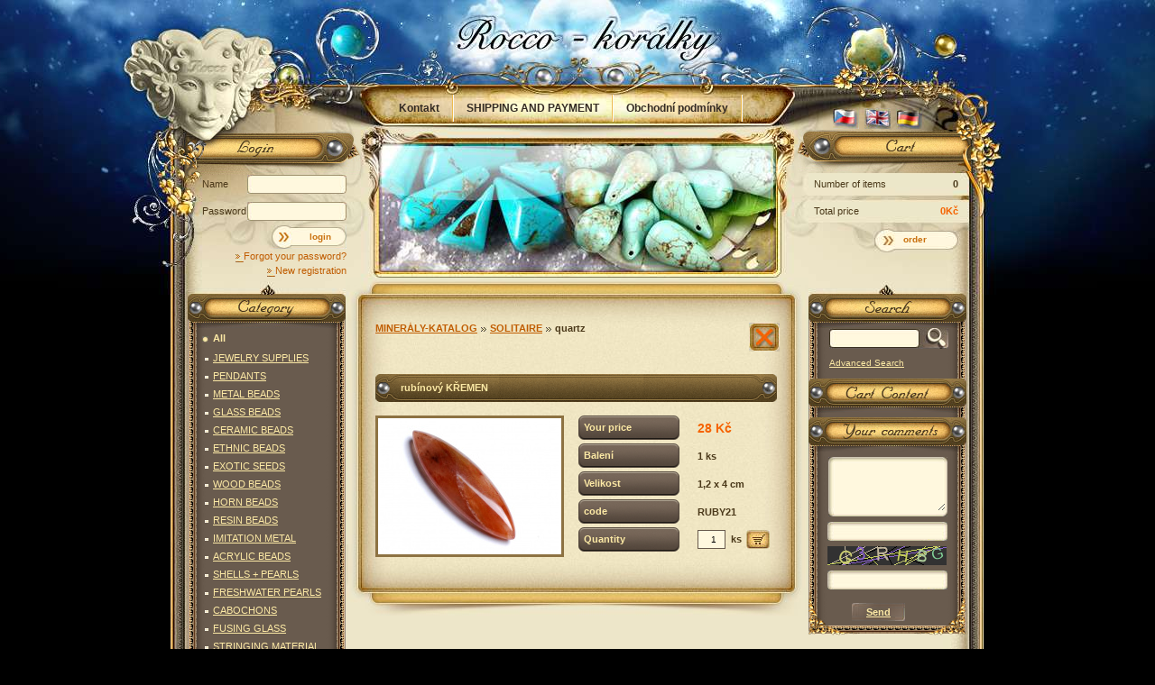

--- FILE ---
content_type: text/html; charset=utf-8
request_url: https://www.rocco-koralky.cz/en/rubinovy-kremen-16/
body_size: 4985
content:
<!DOCTYPE html PUBLIC "-//W3C//DTD HTML 4.01 Transitional//EN"
	  	"http://www.w3.org/TR/html4/loose.dtd"><html><head prefix="og: http://ogp.me/ns# fb: http://ogp.me/ns/fb#"><meta name="author" content="rocco-koralky" data-binargon="{&quot;fce&quot;:&quot;6&quot;, &quot;id&quot;:&quot;4263&quot;, &quot;menaId&quot;:&quot;1&quot;, &quot;menaName&quot;:&quot;Kč&quot;, &quot;languageCode&quot;:&quot;en-US&quot;, &quot;skindir&quot;:&quot;roccokoralky&quot;, &quot;cmslang&quot;:&quot;8&quot;, &quot;langiso&quot;:&quot;en&quot;, &quot;skinversion&quot;:1672826856, &quot;zemeProDoruceniISO&quot;:&quot;&quot;}"><meta name="robots" content="index, follow, max-snippet:-1, max-image-preview:large"><meta http-equiv="content-type" content="text/html; charset=utf-8"><meta property="og:url" content="https://www.rocco-koralky.cz/en/rubinovy-kremen-16/"/><meta property="og:site_name" content="https://www.rocco-koralky.cz"/><meta property="og:description" content="rubínový KŘEMEN, Category: Quartz"/><meta property="og:title" content="rubínový KŘEMEN"/><link rel="alternate" href="https://www.rocco-koralky.cz/rubinovy-kremen-13/" hreflang="cs-CZ" /><link rel="alternate" href="https://www.rocco-koralky.cz/en/rubinovy-kremen-16/" hreflang="en-US" /><link rel="alternate" href="https://www.rocco-koralky.cz/de/rubinovy-kremen-16/" hreflang="de-DE" />
  <link rel="image_src" href="https://www.rocco-koralky.cz/imgcache/e/0/pruby21-dsc-0143_260_260_155725.jpg" />
  <meta property="og:type" content="product"/>
  <meta property="og:image" content="https://www.rocco-koralky.cz/imgcache/e/0/pruby21-dsc-0143_260_260_155725.jpg"/>
 <meta name="description" content="rubínový KŘEMEN, Category: Quartz">
<meta name="keywords" content="rubínový KŘEMEN">
<meta name="audience" content="all">
<link rel="canonical" href="https://www.rocco-koralky.cz/en/rubinovy-kremen-16/"><link rel="alternate" href="https://www.rocco-koralky.cz/publicdoc/rss_atom_en.xml" type="application/atom+xml" title="ROCCO-KORÁLKY (https://www.rocco-koralky.cz)" ><link rel="shortcut icon" href="https://www.rocco-koralky.cz/favicon.ico" type="image/x-icon">
   		<title>rubínový KŘEMEN | www.rocco-koralky.cz</title><link rel="stylesheet" type="text/css" href="https://www.rocco-koralky.cz/skin/roccokoralky/css-obecne.css"><link rel="stylesheet" href="https://www.rocco-koralky.cz/skin/roccokoralky/prettyphoto.css" type="text/css" media="screen" title="prettyPhoto main stylesheet" charset="utf-8"><!--commonTemplates_head--><!--EO commonTemplates_head--></head><body><script type="text/javascript" src="/admin/js/?load=jquery,jquery.prettyphoto"></script><script type="text/javascript" src="https://www.rocco-koralky.cz/version-1768396261/indexjs_6_8_roccokoralky.js"></script><div id="id_main" style="display: block;"><div class="rocco-pozadi"><div class="rocco-main"><div class="pozadiCentr"><div class="cistic"></div><div class="leftCentr"><div class="centrPapir"><div class="centrBottom"><div class="cistic"></div><div class="centr"><div class="odsazeni"><div class="cistic"></div><div class="roccoDetail"><div class="navigace"><div class="odsazeni2"><div class="zavrit" onclick="history.go(-1);"> </div><a class="neniLast" href="https://www.rocco-koralky.cz/en/mineraly/" title="MINERÁLY-katalog">MINERÁLY-katalog</a><div class="sipky"></div><a class="neniLast" href="https://www.rocco-koralky.cz/en/mineraly/solitaire/" title="Solitaire">Solitaire</a><div class="sipky"></div><a class="last" href="https://www.rocco-koralky.cz/en/mineraly/solitaire/quartz/" title="Quartz">Quartz</a><br><br></div></div><div class="nadpisCentralH1"><h1 id="id_productDetailName">rubínový KŘEMEN</h1></div><div class="sloupecky"><div class="cistic"></div><div class="levySl"><a href="showdetail.php?prev=4263&amp;p=dsc-0143.jpg" class="roccoObrazek" target="_blank"><img id="id_productDetailImage" alt="rubínový KŘEMEN" src="https://www.rocco-koralky.cz/imgcache/e/0/pruby21-dsc-0143_203_151_155725.jpg"></a></div><div class="pravySl"><form action="https://www.rocco-koralky.cz/en/rubinovy-kremen-16/" method="post"><div class="radek"><div class="cistic"></div><div class="nazev"><div class="nazev01"><div class="textNazev">
                Your price
              </div></div></div><div class="cena" id="id_detailCenaSDPH">28 Kč</div><div class="cistic"></div></div><div class="radek"><div class="cistic"></div><div class="nazev"><div class="nazev01"><div class="textNazev">Balení</div></div></div><div class="hodnota">1 ks</div><div class="cistic"></div></div><div class="radek"><div class="cistic"></div><div class="nazev"><div class="nazev01"><div class="textNazev">Velikost</div></div></div><div class="hodnota">1,2 x 4 cm</div><div class="cistic"></div></div><div class="radek"><div class="cistic"></div><div class="nazev"><div class="nazev01"><div class="textNazev">
                code
              </div></div></div><div class="hodnota" id="id_detailKod">RUBY21</div><div class="cistic"></div></div><div class="radek"><div class="cistic"></div><div class="nazev"><div class="nazev01"><div class="textNazev">
                Quantity
              </div></div></div><div class="hodnota2"><div class="mnozstviKs"><input name="ks" type="text" value="1"></div><div class="ks">ks</div><div class="noprint" id="id_produktDetailKosik"><input name="nakup" id="id_nakupProductId" type="hidden" value="4263"><button class="vlozitDoKosiku" type="submit" title="Add to Cart"></button></div><div class="chyba" id="id_produktDetailError"></div></div><div class="cistic"></div></div></form></div><div class="cistic"></div></div><div class="popisVdetailu"></div></div><div class="cistic"></div></div></div></div></div><div class="left"><div class="top"></div><div class="kategorieNadpis-en"></div><div class="leftRam" style="padding-bottom:10px;"><div class="kategorie"><div class="rootkatName"><span class="cistic"></span><span class="sipky2"></span><a class="odkaz" href="https://www.rocco-koralky.cz/en/all/" title="All">All</a><span class="cistic"></span></div><a class="kategorieName selected-0 level1" href="https://www.rocco-koralky.cz/en/all/jewelry-supplies/" title="JEWELRY SUPPLIES"><span class="cistic"></span><span class="sipky"></span>JEWELRY SUPPLIES<span class="cistic"></span></a><div id="kategorie-28" class="margin" style="display: none;"></div><a class="kategorieName selected-0 level1" href="https://www.rocco-koralky.cz/en/all/pendants/" title="PENDANTS"><span class="cistic"></span><span class="sipky"></span>PENDANTS<span class="cistic"></span></a><div id="kategorie-52" class="margin" style="display: none;"></div><a class="kategorieName selected-0 level1" href="https://www.rocco-koralky.cz/en/all/metal-beads/" title="METAL BEADS"><span class="cistic"></span><span class="sipky"></span>METAL BEADS<span class="cistic"></span></a><div id="kategorie-72" class="margin" style="display: none;"></div><a class="kategorieName selected-0 level1" href="https://www.rocco-koralky.cz/en/all/glass-beads/" title="GLASS BEADS"><span class="cistic"></span><span class="sipky"></span>GLASS BEADS<span class="cistic"></span></a><div id="kategorie-29" class="margin" style="display: none;"></div><a class="kategorieName selected-0 level1" href="https://www.rocco-koralky.cz/en/all/ceramic-beads/" title="CERAMIC BEADS"><span class="cistic"></span><span class="sipky"></span>CERAMIC BEADS<span class="cistic"></span></a><div id="kategorie-160" class="margin" style="display: none;"></div><a class="kategorieName selected-0 level1" href="https://www.rocco-koralky.cz/en/all/ethnic-beads/" title="ETHNIC BEADS"><span class="cistic"></span><span class="sipky"></span>ETHNIC BEADS<span class="cistic"></span></a><div id="kategorie-151" class="margin" style="display: none;"></div><a class="kategorieName selected-0 level1" href="https://www.rocco-koralky.cz/en/all/exotic-seeds/" title="EXOTIC SEEDS"><span class="cistic"></span><span class="sipky"></span>EXOTIC SEEDS<span class="cistic"></span></a><div id="kategorie-473" class="margin" style="display: none;"></div><a class="kategorieName selected-0 level1" href="https://www.rocco-koralky.cz/en/all/wood-beads/" title="WOOD BEADS"><span class="cistic"></span><span class="sipky"></span>WOOD BEADS<span class="cistic"></span></a><div id="kategorie-1" class="margin" style="display: none;"></div><a class="kategorieName selected-0 level1" href="https://www.rocco-koralky.cz/en/all/horn-beads/" title="HORN BEADS"><span class="cistic"></span><span class="sipky"></span>HORN BEADS<span class="cistic"></span></a><div id="kategorie-242" class="margin" style="display: none;"></div><a class="kategorieName selected-0 level1" href="https://www.rocco-koralky.cz/en/all/resin-beads/" title="RESIN BEADS"><span class="cistic"></span><span class="sipky"></span>RESIN BEADS<span class="cistic"></span></a><div id="kategorie-243" class="margin" style="display: none;"></div><a class="kategorieName selected-0 level1" href="https://www.rocco-koralky.cz/en/all/imitation-metal/" title="IMITATION METAL"><span class="cistic"></span><span class="sipky"></span>IMITATION METAL<span class="cistic"></span></a><div id="kategorie-15" class="margin" style="display: none;"></div><a class="kategorieName selected-0 level1" href="https://www.rocco-koralky.cz/en/all/acrylic-beads/" title="ACRYLIC BEADS"><span class="cistic"></span><span class="sipky"></span>ACRYLIC BEADS<span class="cistic"></span></a><div id="kategorie-13" class="margin" style="display: none;"></div><a class="kategorieName selected-0 level1" href="https://www.rocco-koralky.cz/en/all/shells-pearls/" title="SHELLS + PEARLS"><span class="cistic"></span><span class="sipky"></span>SHELLS + PEARLS<span class="cistic"></span></a><div id="kategorie-10" class="margin" style="display: none;"></div><a class="kategorieName selected-0 level1" href="https://www.rocco-koralky.cz/en/all/freshwater-pearls/" title="FRESHWATER PEARLS"><span class="cistic"></span><span class="sipky"></span>FRESHWATER PEARLS<span class="cistic"></span></a><div id="kategorie-98" class="margin" style="display: none;"></div><a class="kategorieName selected-0 level1" href="https://www.rocco-koralky.cz/en/all/cabochons/" title="CABOCHONS"><span class="cistic"></span><span class="sipky"></span>CABOCHONS<span class="cistic"></span></a><div id="kategorie-420" class="margin" style="display: none;"></div><a class="kategorieName selected-0 level1" href="https://www.rocco-koralky.cz/en/all/fusing-glass/" title="FUSING GLASS"><span class="cistic"></span><span class="sipky"></span>FUSING GLASS<span class="cistic"></span></a><div id="kategorie-227" class="margin" style="display: none;"></div><a class="kategorieName selected-0 level1" href="https://www.rocco-koralky.cz/en/all/stringing-material/" title="STRINGING MATERIAL"><span class="cistic"></span><span class="sipky"></span>STRINGING MATERIAL<span class="cistic"></span></a><div id="kategorie-60" class="margin" style="display: none;"></div><a class="kategorieName selected-0 level1" href="https://www.rocco-koralky.cz/en/all/wire/" title="WIRE"><span class="cistic"></span><span class="sipky"></span>WIRE<span class="cistic"></span></a><div id="kategorie-200" class="margin" style="display: none;"></div><a class="kategorieName selected-0 level1" href="https://www.rocco-koralky.cz/en/all/assorted-products/" title="ASSORTED PRODUCTS"><span class="cistic"></span><span class="sipky"></span>ASSORTED PRODUCTS<span class="cistic"></span></a><div id="kategorie-208" class="margin" style="display: none;"></div><div class="rootkatName"><span class="cistic"></span><span class="sipky2"></span><a class="odkaz" href="https://www.rocco-koralky.cz/en/mineraly/" title="MINERÁLY-katalog">MINERÁLY-katalog</a><span class="cistic"></span></div><a class="kategorieName selected-0 level1" href="https://www.rocco-koralky.cz/en/mineraly/solitaire/" title="Solitaire"><span class="cistic"></span><span class="sipky"></span>Solitaire<span class="cistic"></span></a><div id="kategorie-373" class="margin" style="display: block;"><a class="kategorieName selected-0 level2" href="https://www.rocco-koralky.cz/en/mineraly/solitaire/agate/" title="Agate"><span class="cistic"></span><span class="sipky"></span>Agate<span class="cistic"></span></a><div id="kategorie-381" class="margin" style="display: none;"></div><a class="kategorieName selected-0 level2" href="https://www.rocco-koralky.cz/en/mineraly/solitaire/sage-amethyst/" title="Sage Amethyst"><span class="cistic"></span><span class="sipky"></span>Sage Amethyst<span class="cistic"></span></a><div id="kategorie-322" class="margin" style="display: none;"></div><a class="kategorieName selected-0 level2" href="https://www.rocco-koralky.cz/en/mineraly/solitaire/jaspis-1/" title="jaspis"><span class="cistic"></span><span class="sipky"></span>jaspis<span class="cistic"></span></a><div id="kategorie-504" class="margin" style="display: none;"></div><a class="kategorieName selected-0 level2" href="https://www.rocco-koralky.cz/en/mineraly/solitaire/coral-sets/" title="coral - sets"><span class="cistic"></span><span class="sipky"></span>coral - sets<span class="cistic"></span></a><div id="kategorie-439" class="margin" style="display: none;"></div><a class="kategorieName selected-1 level2" href="https://www.rocco-koralky.cz/en/mineraly/solitaire/quartz/" title="Quartz"><span class="cistic"></span><span class="sipky"></span>Quartz<span class="cistic"></span></a><div id="kategorie-302" class="margin" style="display: none;"></div><a class="kategorieName selected-0 level2" href="https://www.rocco-koralky.cz/en/mineraly/solitaire/brazil-sardonyx/" title="Brazil Sardonyx"><span class="cistic"></span><span class="sipky"></span>Brazil Sardonyx<span class="cistic"></span></a><div id="kategorie-380" class="margin" style="display: none;"></div><a class="kategorieName selected-0 level2" href="https://www.rocco-koralky.cz/en/mineraly/solitaire/magnesite/" title="Magnesite"><span class="cistic"></span><span class="sipky"></span>Magnesite<span class="cistic"></span></a><div id="kategorie-438" class="margin" style="display: none;"></div><a class="kategorieName selected-0 level2" href="https://www.rocco-koralky.cz/en/mineraly/solitaire/other/" title="Other"><span class="cistic"></span><span class="sipky"></span>Other<span class="cistic"></span></a><div id="kategorie-251" class="margin" style="display: none;"></div></div><a class="kategorieName selected-0 level1" href="https://www.rocco-koralky.cz/en/mineraly/other-shape/" title="other shape"><span class="cistic"></span><span class="sipky"></span>other shape<span class="cistic"></span></a><div id="kategorie-9" class="margin" style="display: none;"></div><a class="kategorieName selected-0 level1" href="https://www.rocco-koralky.cz/en/mineraly/gemstone-chips/" title="Gemstone Chips"><span class="cistic"></span><span class="sipky"></span>Gemstone Chips<span class="cistic"></span></a><div id="kategorie-7" class="margin" style="display: none;"></div><a class="kategorieName selected-0 level1" href="https://www.rocco-koralky.cz/en/mineraly/gemstone-pendants/" title="Gemstone Pendants"><span class="cistic"></span><span class="sipky"></span>Gemstone Pendants<span class="cistic"></span></a><div id="kategorie-55" class="margin" style="display: none;"></div><a class="kategorieName selected-0 level1" href="https://www.rocco-koralky.cz/en/mineraly/earring-sets/" title="Earring Sets"><span class="cistic"></span><span class="sipky"></span>Earring Sets<span class="cistic"></span></a><div id="kategorie-329" class="margin" style="display: none;"></div><a class="kategorieName selected-0 level1" href="https://www.rocco-koralky.cz/en/mineraly/tumbled-no-hole/" title="Tumbled (no hole)"><span class="cistic"></span><span class="sipky"></span>Tumbled (no hole)<span class="cistic"></span></a><div id="kategorie-491" class="margin" style="display: none;"></div><div class="rootkatName"><span class="cistic"></span><span class="sipky2"></span><a class="odkaz" href="https://www.rocco-koralky.cz/en/jewelry/" title="JEWELRY">JEWELRY</a><span class="cistic"></span></div><a class="kategorieName selected-0 level1" href="https://www.rocco-koralky.cz/en/jewelry/nahrdelniky/" title="náhrdelníky"><span class="cistic"></span><span class="sipky"></span>náhrdelníky<span class="cistic"></span></a><div id="kategorie-306" class="margin" style="display: none;"></div><a class="kategorieName selected-0 level1" href="https://www.rocco-koralky.cz/en/jewelry/naramky/" title="náramky"><span class="cistic"></span><span class="sipky"></span>náramky<span class="cistic"></span></a><div id="kategorie-451" class="margin" style="display: none;"></div><a class="kategorieName selected-0 level1" href="https://www.rocco-koralky.cz/en/jewelry/nausnice/" title="náušnice"><span class="cistic"></span><span class="sipky"></span>náušnice<span class="cistic"></span></a><div id="kategorie-452" class="margin" style="display: none;"></div><a class="kategorieName selected-0 level1" href="https://www.rocco-koralky.cz/en/jewelry/privesky-na-klice/" title="přívěsky na klíče"><span class="cistic"></span><span class="sipky"></span>přívěsky na klíče<span class="cistic"></span></a><div id="kategorie-498" class="margin" style="display: none;"></div><a class="kategorieName selected-0 level1" href="https://www.rocco-koralky.cz/en/jewelry/prstynky/" title="prstýnky"><span class="cistic"></span><span class="sipky"></span>prstýnky<span class="cistic"></span></a><div id="kategorie-507" class="margin" style="display: none;"></div><div class="rootkatName"><span class="cistic"></span><span class="sipky2"></span><a class="odkaz" href="https://www.rocco-koralky.cz/en/inspirace/" title="INSPIRACE">INSPIRACE</a><span class="cistic"></span></div><a class="kategorieName selected-0 level1" href="https://www.rocco-koralky.cz/en/inspirace/pro-inspiraci/" title="pro inspiraci"><span class="cistic"></span><span class="sipky"></span>pro inspiraci<span class="cistic"></span></a><div id="kategorie-501" class="margin" style="display: none;"></div><a class="kategorieName selected-0 level1" href="https://www.rocco-koralky.cz/en/inspirace/od-zakaznic/" title="práce zákaznic"><span class="cistic"></span><span class="sipky"></span>práce zákaznic<span class="cistic"></span></a><div id="kategorie-500" class="margin" style="display: none;"></div><div class="rootkatName"><span class="cistic"></span><span class="sipky2"></span><a class="odkaz" href="https://www.rocco-koralky.cz/en/projekty/" title="--PROJEKTY--">--PROJEKTY--</a><span class="cistic"></span></div></div></div><div class="novinkyMailemNadpis-en"></div><div class="leftRam"><div class="novinkyForm"><div class="popisek1">To be informed of all current, enter your email address</div><form method="post" id="regmailnovinky" action="https://www.rocco-koralky.cz/en/rubinovy-kremen-16/" onsubmit="javascript: return regnews();"><div class="pozice"><div class="cistic"></div><div class="txtboxBgNF"><input type="text" id="enov" name="enov" value="@" class="txtboxNF"></div><button type="submit" class="posliMi" title="Send">Send</button><div class="cistic"></div></div></form></div></div></div><div class="cistic"></div></div><div class="right"><div class="top"></div><div class="hledaniNadpis-en"></div><div class="rightRam"><div class="vyhledavani"><form method="post" action="https://www.rocco-koralky.cz/en/search/"><input type="hidden" name="send" value="1"><input type="hidden" name="listpos" value="0"><input type="text" name="as_search" value=" "><button type="submit" class="najdiMiTo" title="Search"></button></form></div><a class="rozsireneVyhledavani" title="" href="https://www.rocco-koralky.cz/en/advanced-search/">Advanced Search</a></div><div class="obsahKosikuNadpis-en"></div><div><div class="rightRam"><div class="obsahKosiku"><div class="cistic"></div></div></div></div><div class="vasePripominkyNadpis-en"></div><div class="rightRam"><div class="pripominky"><div class="knihaprani"><form method="post" action="https://www.rocco-koralky.cz/en/rubinovy-kremen-16/" id="idknihaprani" onsubmit="javascript: kniha_check(); return false;"><div class="knihaVelky"><textarea class="vejiky" id="id_stiz_text" name="stiz_text" rows="12" cols="50"> </textarea></div><div class="knihaMaly"><input class="majinky" type="text" id="id_stiz_mail" name="stiz_mail"></div><img style="margin:6px 0px 0px 21px;" src="https://www.rocco-koralky.cz/class.securityimage.php?kod=knihapranicaptcha&amp;width=132&amp;height=21" alt="captcha"><div class="knihaMaly"><input class="majinky" type="text" name="knihapranicaptcha" value=""></div><button type="submit" class="deslatPripominku" title="Send"><div class="textPrip">Send</div></button></form></div></div></div></div><div class="rightRam" style="text-align: center;"><br> <br><a href="https://www.paypal.com/cz"><img src="/skin/roccokoralky/paypal.gif" alt="paypal"></a></div><div class="cistic"></div></div><div class="rocco-zapati"><div class="konecStranky"><div class="cistic"></div><div class="left">
  						  Selling with <a target="_blank" title="eshop" href="http://www.binargon.cz/e-shopy/">eshop</a><br><strong><a target="_blank" title="BINARGON - e-commerce, cms, department stores" href="http://www.binargon.cz/"> BINARGON<sup>®</sup> BINARGON s.r.o.</a></strong></div><div class="right"><div class="top">
  			  	  Designed by <a href="http://www.vortexvision.cz/" target="_blank"><strong>Vortex Vision</strong></a></div><div class="low">
    			  	Sitemap:
        			<a class="zapati-odkaz" title="sitemap" rel="sitemap" href="https://www.rocco-koralky.cz/en/sitemap-en/">sitemap</a></div></div><div class="centr"><div class="low">Copyright © 2008 rocco-koralky</div></div><div class="cistic"></div></div></div><div class="rocco-header"><div class="h01"><div class="logoDiv"><a class="logo" href="https://www.rocco-koralky.cz/en/" title=" | www.rocco-koralky.cz" rel="Start"> | www.rocco-koralky.cz</a></div></div><div class="h02"><div class="padding"><div class="cistic"></div><div class="textAreaTop"><div class="cistic"></div><a href="https://www.rocco-koralky.cz/en/kontakt/" class="textPageTop" title="Kontakt">Kontakt</a><div class="oddelovac"></div><a href="https://www.rocco-koralky.cz/en/shipping-and-payment/" class="textPageTop" title="SHIPPING AND PAYMENT">SHIPPING AND PAYMENT</a><div class="oddelovac"></div><a href="https://www.rocco-koralky.cz/en/obchodni-podminky/" class="textPageTop" title="Obchodní podmínky">Obchodní podmínky</a><div class="oddelovac"></div><a href="https://www.rocco-koralky.cz/en/navody/" class="textPageTop" title="NÁVODY">NÁVODY</a><div class="oddelovac"></div><a href="https://www.rocco-koralky.cz/en/info/" class="textPageTop" title="Info">Info</a><div class="cistic"></div></div><div class="jazyky"><a href="https://www.rocco-koralky.cz/rubinovy-kremen-13/?mena=1" title="Čeština"><span class="vlajka-cz"></span></a><div class="vlajka-en"></div><a href="https://www.rocco-koralky.cz/de/rubinovy-kremen-16/?mena=1" title="Deutsch"><span class="vlajka-de"></span></a></div><div class="cistic"></div></div></div><div class="h03"><div class="padding"><div class="prihlaseni"><div class="userForms"><div class="prihlaseniNadpis-en"></div><form method="post" style="display: block;" action="https://www.rocco-koralky.cz/en/rubinovy-kremen-16/"><input type="hidden" name="loging" value="1"><div><div class="cistic"></div><div class="radek" style="margin-bottom:9px;"><div class="cistic"></div><div class="popis">Name</div><div class="inputDivUser"><input class="textbox" type="text" name="log_new"></div><div class="cistic"></div></div><div class="radek"><div class="cistic"></div><div class="popis">Password</div><div class="inputDivUser"><input class="textbox" type="password" name="pass_new"></div><div class="cistic"></div></div><button type="submit" class="tlacitkoSkulickou" title="login"><div class="text">login</div></button><div class="cistic"></div></div></form><div class="ramOdkazy"><div class="cistic"></div><a class="odkazy" title="Forgot your password?" href="https://www.rocco-koralky.cz/en/login/"><span class="cistic"></span><span class="text">Forgot your password?</span><span class="sipka"></span><span class="cistic"></span></a><a class="odkazy" title="New registration" href="https://www.rocco-koralky.cz/en/registration/"><span class="cistic"></span><span class="text">New registration</span><span class="sipka"></span><span class="cistic"></span></a><div class="cistic"></div></div></div></div><div class="kosicekDiv"><a class="nakupniKosikNadpis-en" href="https://www.rocco-koralky.cz/en/cart/" title="Shopping basket"></a><div class="row"><div class="cistic"></div><div class="levo">Number of items</div><div class="pravo">0</div><div class="cistic"></div></div><div class="row"><div class="cistic"></div><div class="levo">Total price</div><div class="cena">0Kč</div><div class="cistic"></div></div><a class="kuknakos" href="https://www.rocco-koralky.cz/en/cart/" title="Shopping basket"><span class="mackatko">order</span></a></div></div></div></div></div></div></div><script type="text/javascript">
	$(function(){$("a[rel^='prettyPhoto']").prettyPhoto({theme:'dark_rounded'});});
	$(function(){
    $(".slide-show").each( function(){
      this.c = 0;
      this.items = $(this).find("a");
      this.items.hide();
      $(this.items.get( this.c )).show();
      this.next = function(){
        $(this.items.get( this.c )).fadeOut(1500);
        this.c++;
        if ( this.c>=this.items.length ){
          this.c=0;
        }
        $(this.items.get( this.c )).fadeIn(1500);
      }
      setInterval("$('.slide-show').each(function(){this.next();});", 10000 );
    });
	});
</script><!--commonTemplates (začátek)--><script data-binargon="common_json-ld (detail)" type="application/ld+json">{"@context":"http://schema.org/","@type":"Product","sku":"RUBY21","name":"rubínový KŘEMEN","image":["https:\/\/www.rocco-koralky.cz\/imagegen.php?name=ruby21\/dsc-0143.jpg"],"description":"","mpn":"RUBY21","manufacturer":"","brand":{"@type":"Brand","name":""},"category":"MINERÁLY-katalog","weight":"0.000","isRelatedTo":[],"isSimilarTo":[],"offers":{"@type":"Offer","price":"28","priceValidUntil":"2026-01-19","itemCondition":"http://schema.org/NewCondition","priceCurrency":"CZK","availability":"http:\/\/schema.org\/InStock","url":"https://www.rocco-koralky.cz/en/rubinovy-kremen-16/"}}</script><script data-binargon="common_json-ld (breadcrumb)" type="application/ld+json">{"@context":"http://schema.org","@type":"BreadcrumbList","itemListElement": [{"@type":"ListItem","position": 1,"item":{"@id":"https:\/\/www.rocco-koralky.cz","name":"rocco-koralky","image":""}},{"@type":"ListItem","position": 2,"item":{"@id":"https:\/\/www.rocco-koralky.cz\/en\/mineraly\/","name":"MINERÁLY-katalog","image":""}},{"@type":"ListItem","position": 3,"item":{"@id":"https:\/\/www.rocco-koralky.cz\/en\/mineraly\/solitaire\/","name":"Solitaire","image":""}},{"@type":"ListItem","position": 4,"item":{"@id":"https:\/\/www.rocco-koralky.cz\/en\/mineraly\/solitaire\/quartz\/","name":"Quartz","image":""}},{"@type":"ListItem","position": 5,"item":{"@id":"https:\/\/www.rocco-koralky.cz\/en\/rubinovy-kremen-16\/","name":"rubínový KŘEMEN","image":"https:\/\/www.rocco-koralky.cz\/imagegen.php?autoimage=ruby21"}}]}</script><!--commonTemplates (konec)--></body></html>
